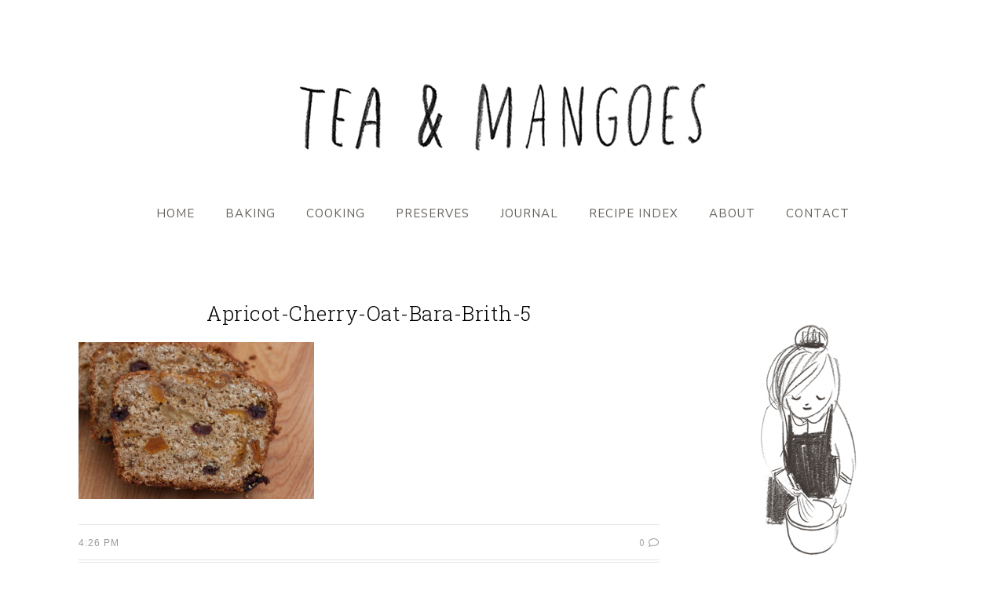

--- FILE ---
content_type: text/html; charset=UTF-8
request_url: http://teaandmangoes.com/apricot-cherry-oat-bara-brith-recipe/apricot-cherry-oat-bara-brith-5/
body_size: 32940
content:
<!DOCTYPE html>
<html lang="en-CA">
<head>

	<meta charset="UTF-8">
	<meta http-equiv="X-UA-Compatible" content="IE=edge">
	<meta name="viewport" content="width=device-width, initial-scale=1">

	<link rel="profile" href="http://gmpg.org/xfn/11" />
	
	<link rel="pingback" href="http://teaandmangoes.com/xmlrpc.php" />

	<meta name='robots' content='index, follow, max-image-preview:large, max-snippet:-1, max-video-preview:-1' />

	<!-- This site is optimized with the Yoast SEO plugin v19.4 - https://yoast.com/wordpress/plugins/seo/ -->
	<title>Apricot-Cherry-Oat-Bara-Brith-5 - Tea and Mangoes</title>
	<link rel="canonical" href="http://teaandmangoes.com/wp-content/uploads/2018/09/Apricot-Cherry-Oat-Bara-Brith-5.jpg" />
	<meta property="og:locale" content="en_US" />
	<meta property="og:type" content="article" />
	<meta property="og:title" content="Apricot-Cherry-Oat-Bara-Brith-5 - Tea and Mangoes" />
	<meta property="og:url" content="http://teaandmangoes.com/wp-content/uploads/2018/09/Apricot-Cherry-Oat-Bara-Brith-5.jpg" />
	<meta property="og:site_name" content="Tea and Mangoes" />
	<meta property="article:modified_time" content="2018-09-28T20:27:24+00:00" />
	<meta property="og:image" content="http://teaandmangoes.com/wp-content/uploads/2018/09/Apricot-Cherry-Oat-Bara-Brith-5.jpg" />
	<meta property="og:image:width" content="1296" />
	<meta property="og:image:height" content="864" />
	<meta property="og:image:type" content="image/jpeg" />
	<script type="application/ld+json" class="yoast-schema-graph">{"@context":"https://schema.org","@graph":[{"@type":"WebSite","@id":"http://teaandmangoes.com/#website","url":"http://teaandmangoes.com/","name":"Tea and Mangoes","description":"","potentialAction":[{"@type":"SearchAction","target":{"@type":"EntryPoint","urlTemplate":"http://teaandmangoes.com/?s={search_term_string}"},"query-input":"required name=search_term_string"}],"inLanguage":"en-CA"},{"@type":"ImageObject","inLanguage":"en-CA","@id":"http://teaandmangoes.com/wp-content/uploads/2018/09/Apricot-Cherry-Oat-Bara-Brith-5.jpg#primaryimage","url":"http://teaandmangoes.com/wp-content/uploads/2018/09/Apricot-Cherry-Oat-Bara-Brith-5.jpg","contentUrl":"http://teaandmangoes.com/wp-content/uploads/2018/09/Apricot-Cherry-Oat-Bara-Brith-5.jpg","width":1296,"height":864,"caption":"apricot cherry oat bara brith"},{"@type":"WebPage","@id":"http://teaandmangoes.com/wp-content/uploads/2018/09/Apricot-Cherry-Oat-Bara-Brith-5.jpg","url":"http://teaandmangoes.com/wp-content/uploads/2018/09/Apricot-Cherry-Oat-Bara-Brith-5.jpg","name":"Apricot-Cherry-Oat-Bara-Brith-5 - Tea and Mangoes","isPartOf":{"@id":"http://teaandmangoes.com/#website"},"primaryImageOfPage":{"@id":"http://teaandmangoes.com/wp-content/uploads/2018/09/Apricot-Cherry-Oat-Bara-Brith-5.jpg#primaryimage"},"image":{"@id":"http://teaandmangoes.com/wp-content/uploads/2018/09/Apricot-Cherry-Oat-Bara-Brith-5.jpg#primaryimage"},"thumbnailUrl":"http://teaandmangoes.com/wp-content/uploads/2018/09/Apricot-Cherry-Oat-Bara-Brith-5.jpg","datePublished":"2018-09-28T20:26:18+00:00","dateModified":"2018-09-28T20:27:24+00:00","breadcrumb":{"@id":"http://teaandmangoes.com/wp-content/uploads/2018/09/Apricot-Cherry-Oat-Bara-Brith-5.jpg#breadcrumb"},"inLanguage":"en-CA","potentialAction":[{"@type":"ReadAction","target":["http://teaandmangoes.com/wp-content/uploads/2018/09/Apricot-Cherry-Oat-Bara-Brith-5.jpg"]}]},{"@type":"BreadcrumbList","@id":"http://teaandmangoes.com/wp-content/uploads/2018/09/Apricot-Cherry-Oat-Bara-Brith-5.jpg#breadcrumb","itemListElement":[{"@type":"ListItem","position":1,"name":"Home","item":"http://teaandmangoes.com/"},{"@type":"ListItem","position":2,"name":"Apricot Cherry Oat Bara Brith Loaf Recipe","item":"http://teaandmangoes.com/apricot-cherry-oat-bara-brith-recipe/"},{"@type":"ListItem","position":3,"name":"Apricot-Cherry-Oat-Bara-Brith-5"}]}]}</script>
	<!-- / Yoast SEO plugin. -->


<link rel='dns-prefetch' href='//fonts.googleapis.com' />
<link rel='dns-prefetch' href='//s.w.org' />
<link rel="alternate" type="application/rss+xml" title="Tea and Mangoes &raquo; Feed" href="http://teaandmangoes.com/feed/" />
<link rel="alternate" type="application/rss+xml" title="Tea and Mangoes &raquo; Comments Feed" href="http://teaandmangoes.com/comments/feed/" />
<link rel="alternate" type="application/rss+xml" title="Tea and Mangoes &raquo; Apricot-Cherry-Oat-Bara-Brith-5 Comments Feed" href="http://teaandmangoes.com/apricot-cherry-oat-bara-brith-recipe/apricot-cherry-oat-bara-brith-5/feed/" />
		<!-- This site uses the Google Analytics by MonsterInsights plugin v9.11.1 - Using Analytics tracking - https://www.monsterinsights.com/ -->
		<!-- Note: MonsterInsights is not currently configured on this site. The site owner needs to authenticate with Google Analytics in the MonsterInsights settings panel. -->
					<!-- No tracking code set -->
				<!-- / Google Analytics by MonsterInsights -->
		<script type="text/javascript">
window._wpemojiSettings = {"baseUrl":"https:\/\/s.w.org\/images\/core\/emoji\/14.0.0\/72x72\/","ext":".png","svgUrl":"https:\/\/s.w.org\/images\/core\/emoji\/14.0.0\/svg\/","svgExt":".svg","source":{"concatemoji":"http:\/\/teaandmangoes.com\/wp-includes\/js\/wp-emoji-release.min.js?ver=6.0.11"}};
/*! This file is auto-generated */
!function(e,a,t){var n,r,o,i=a.createElement("canvas"),p=i.getContext&&i.getContext("2d");function s(e,t){var a=String.fromCharCode,e=(p.clearRect(0,0,i.width,i.height),p.fillText(a.apply(this,e),0,0),i.toDataURL());return p.clearRect(0,0,i.width,i.height),p.fillText(a.apply(this,t),0,0),e===i.toDataURL()}function c(e){var t=a.createElement("script");t.src=e,t.defer=t.type="text/javascript",a.getElementsByTagName("head")[0].appendChild(t)}for(o=Array("flag","emoji"),t.supports={everything:!0,everythingExceptFlag:!0},r=0;r<o.length;r++)t.supports[o[r]]=function(e){if(!p||!p.fillText)return!1;switch(p.textBaseline="top",p.font="600 32px Arial",e){case"flag":return s([127987,65039,8205,9895,65039],[127987,65039,8203,9895,65039])?!1:!s([55356,56826,55356,56819],[55356,56826,8203,55356,56819])&&!s([55356,57332,56128,56423,56128,56418,56128,56421,56128,56430,56128,56423,56128,56447],[55356,57332,8203,56128,56423,8203,56128,56418,8203,56128,56421,8203,56128,56430,8203,56128,56423,8203,56128,56447]);case"emoji":return!s([129777,127995,8205,129778,127999],[129777,127995,8203,129778,127999])}return!1}(o[r]),t.supports.everything=t.supports.everything&&t.supports[o[r]],"flag"!==o[r]&&(t.supports.everythingExceptFlag=t.supports.everythingExceptFlag&&t.supports[o[r]]);t.supports.everythingExceptFlag=t.supports.everythingExceptFlag&&!t.supports.flag,t.DOMReady=!1,t.readyCallback=function(){t.DOMReady=!0},t.supports.everything||(n=function(){t.readyCallback()},a.addEventListener?(a.addEventListener("DOMContentLoaded",n,!1),e.addEventListener("load",n,!1)):(e.attachEvent("onload",n),a.attachEvent("onreadystatechange",function(){"complete"===a.readyState&&t.readyCallback()})),(e=t.source||{}).concatemoji?c(e.concatemoji):e.wpemoji&&e.twemoji&&(c(e.twemoji),c(e.wpemoji)))}(window,document,window._wpemojiSettings);
</script>
<style type="text/css">
img.wp-smiley,
img.emoji {
	display: inline !important;
	border: none !important;
	box-shadow: none !important;
	height: 1em !important;
	width: 1em !important;
	margin: 0 0.07em !important;
	vertical-align: -0.1em !important;
	background: none !important;
	padding: 0 !important;
}
</style>
	<link rel='stylesheet' id='wp-block-library-css'  href='http://teaandmangoes.com/wp-includes/css/dist/block-library/style.min.css?ver=6.0.11' type='text/css' media='all' />
<style id='global-styles-inline-css' type='text/css'>
body{--wp--preset--color--black: #000000;--wp--preset--color--cyan-bluish-gray: #abb8c3;--wp--preset--color--white: #ffffff;--wp--preset--color--pale-pink: #f78da7;--wp--preset--color--vivid-red: #cf2e2e;--wp--preset--color--luminous-vivid-orange: #ff6900;--wp--preset--color--luminous-vivid-amber: #fcb900;--wp--preset--color--light-green-cyan: #7bdcb5;--wp--preset--color--vivid-green-cyan: #00d084;--wp--preset--color--pale-cyan-blue: #8ed1fc;--wp--preset--color--vivid-cyan-blue: #0693e3;--wp--preset--color--vivid-purple: #9b51e0;--wp--preset--gradient--vivid-cyan-blue-to-vivid-purple: linear-gradient(135deg,rgba(6,147,227,1) 0%,rgb(155,81,224) 100%);--wp--preset--gradient--light-green-cyan-to-vivid-green-cyan: linear-gradient(135deg,rgb(122,220,180) 0%,rgb(0,208,130) 100%);--wp--preset--gradient--luminous-vivid-amber-to-luminous-vivid-orange: linear-gradient(135deg,rgba(252,185,0,1) 0%,rgba(255,105,0,1) 100%);--wp--preset--gradient--luminous-vivid-orange-to-vivid-red: linear-gradient(135deg,rgba(255,105,0,1) 0%,rgb(207,46,46) 100%);--wp--preset--gradient--very-light-gray-to-cyan-bluish-gray: linear-gradient(135deg,rgb(238,238,238) 0%,rgb(169,184,195) 100%);--wp--preset--gradient--cool-to-warm-spectrum: linear-gradient(135deg,rgb(74,234,220) 0%,rgb(151,120,209) 20%,rgb(207,42,186) 40%,rgb(238,44,130) 60%,rgb(251,105,98) 80%,rgb(254,248,76) 100%);--wp--preset--gradient--blush-light-purple: linear-gradient(135deg,rgb(255,206,236) 0%,rgb(152,150,240) 100%);--wp--preset--gradient--blush-bordeaux: linear-gradient(135deg,rgb(254,205,165) 0%,rgb(254,45,45) 50%,rgb(107,0,62) 100%);--wp--preset--gradient--luminous-dusk: linear-gradient(135deg,rgb(255,203,112) 0%,rgb(199,81,192) 50%,rgb(65,88,208) 100%);--wp--preset--gradient--pale-ocean: linear-gradient(135deg,rgb(255,245,203) 0%,rgb(182,227,212) 50%,rgb(51,167,181) 100%);--wp--preset--gradient--electric-grass: linear-gradient(135deg,rgb(202,248,128) 0%,rgb(113,206,126) 100%);--wp--preset--gradient--midnight: linear-gradient(135deg,rgb(2,3,129) 0%,rgb(40,116,252) 100%);--wp--preset--duotone--dark-grayscale: url('#wp-duotone-dark-grayscale');--wp--preset--duotone--grayscale: url('#wp-duotone-grayscale');--wp--preset--duotone--purple-yellow: url('#wp-duotone-purple-yellow');--wp--preset--duotone--blue-red: url('#wp-duotone-blue-red');--wp--preset--duotone--midnight: url('#wp-duotone-midnight');--wp--preset--duotone--magenta-yellow: url('#wp-duotone-magenta-yellow');--wp--preset--duotone--purple-green: url('#wp-duotone-purple-green');--wp--preset--duotone--blue-orange: url('#wp-duotone-blue-orange');--wp--preset--font-size--small: 13px;--wp--preset--font-size--medium: 20px;--wp--preset--font-size--large: 36px;--wp--preset--font-size--x-large: 42px;}.has-black-color{color: var(--wp--preset--color--black) !important;}.has-cyan-bluish-gray-color{color: var(--wp--preset--color--cyan-bluish-gray) !important;}.has-white-color{color: var(--wp--preset--color--white) !important;}.has-pale-pink-color{color: var(--wp--preset--color--pale-pink) !important;}.has-vivid-red-color{color: var(--wp--preset--color--vivid-red) !important;}.has-luminous-vivid-orange-color{color: var(--wp--preset--color--luminous-vivid-orange) !important;}.has-luminous-vivid-amber-color{color: var(--wp--preset--color--luminous-vivid-amber) !important;}.has-light-green-cyan-color{color: var(--wp--preset--color--light-green-cyan) !important;}.has-vivid-green-cyan-color{color: var(--wp--preset--color--vivid-green-cyan) !important;}.has-pale-cyan-blue-color{color: var(--wp--preset--color--pale-cyan-blue) !important;}.has-vivid-cyan-blue-color{color: var(--wp--preset--color--vivid-cyan-blue) !important;}.has-vivid-purple-color{color: var(--wp--preset--color--vivid-purple) !important;}.has-black-background-color{background-color: var(--wp--preset--color--black) !important;}.has-cyan-bluish-gray-background-color{background-color: var(--wp--preset--color--cyan-bluish-gray) !important;}.has-white-background-color{background-color: var(--wp--preset--color--white) !important;}.has-pale-pink-background-color{background-color: var(--wp--preset--color--pale-pink) !important;}.has-vivid-red-background-color{background-color: var(--wp--preset--color--vivid-red) !important;}.has-luminous-vivid-orange-background-color{background-color: var(--wp--preset--color--luminous-vivid-orange) !important;}.has-luminous-vivid-amber-background-color{background-color: var(--wp--preset--color--luminous-vivid-amber) !important;}.has-light-green-cyan-background-color{background-color: var(--wp--preset--color--light-green-cyan) !important;}.has-vivid-green-cyan-background-color{background-color: var(--wp--preset--color--vivid-green-cyan) !important;}.has-pale-cyan-blue-background-color{background-color: var(--wp--preset--color--pale-cyan-blue) !important;}.has-vivid-cyan-blue-background-color{background-color: var(--wp--preset--color--vivid-cyan-blue) !important;}.has-vivid-purple-background-color{background-color: var(--wp--preset--color--vivid-purple) !important;}.has-black-border-color{border-color: var(--wp--preset--color--black) !important;}.has-cyan-bluish-gray-border-color{border-color: var(--wp--preset--color--cyan-bluish-gray) !important;}.has-white-border-color{border-color: var(--wp--preset--color--white) !important;}.has-pale-pink-border-color{border-color: var(--wp--preset--color--pale-pink) !important;}.has-vivid-red-border-color{border-color: var(--wp--preset--color--vivid-red) !important;}.has-luminous-vivid-orange-border-color{border-color: var(--wp--preset--color--luminous-vivid-orange) !important;}.has-luminous-vivid-amber-border-color{border-color: var(--wp--preset--color--luminous-vivid-amber) !important;}.has-light-green-cyan-border-color{border-color: var(--wp--preset--color--light-green-cyan) !important;}.has-vivid-green-cyan-border-color{border-color: var(--wp--preset--color--vivid-green-cyan) !important;}.has-pale-cyan-blue-border-color{border-color: var(--wp--preset--color--pale-cyan-blue) !important;}.has-vivid-cyan-blue-border-color{border-color: var(--wp--preset--color--vivid-cyan-blue) !important;}.has-vivid-purple-border-color{border-color: var(--wp--preset--color--vivid-purple) !important;}.has-vivid-cyan-blue-to-vivid-purple-gradient-background{background: var(--wp--preset--gradient--vivid-cyan-blue-to-vivid-purple) !important;}.has-light-green-cyan-to-vivid-green-cyan-gradient-background{background: var(--wp--preset--gradient--light-green-cyan-to-vivid-green-cyan) !important;}.has-luminous-vivid-amber-to-luminous-vivid-orange-gradient-background{background: var(--wp--preset--gradient--luminous-vivid-amber-to-luminous-vivid-orange) !important;}.has-luminous-vivid-orange-to-vivid-red-gradient-background{background: var(--wp--preset--gradient--luminous-vivid-orange-to-vivid-red) !important;}.has-very-light-gray-to-cyan-bluish-gray-gradient-background{background: var(--wp--preset--gradient--very-light-gray-to-cyan-bluish-gray) !important;}.has-cool-to-warm-spectrum-gradient-background{background: var(--wp--preset--gradient--cool-to-warm-spectrum) !important;}.has-blush-light-purple-gradient-background{background: var(--wp--preset--gradient--blush-light-purple) !important;}.has-blush-bordeaux-gradient-background{background: var(--wp--preset--gradient--blush-bordeaux) !important;}.has-luminous-dusk-gradient-background{background: var(--wp--preset--gradient--luminous-dusk) !important;}.has-pale-ocean-gradient-background{background: var(--wp--preset--gradient--pale-ocean) !important;}.has-electric-grass-gradient-background{background: var(--wp--preset--gradient--electric-grass) !important;}.has-midnight-gradient-background{background: var(--wp--preset--gradient--midnight) !important;}.has-small-font-size{font-size: var(--wp--preset--font-size--small) !important;}.has-medium-font-size{font-size: var(--wp--preset--font-size--medium) !important;}.has-large-font-size{font-size: var(--wp--preset--font-size--large) !important;}.has-x-large-font-size{font-size: var(--wp--preset--font-size--x-large) !important;}
</style>
<link rel='stylesheet' id='contact-form-7-css'  href='http://teaandmangoes.com/wp-content/plugins/contact-form-7/includes/css/styles.css?ver=5.6.1' type='text/css' media='all' />
<link rel='stylesheet' id='solopine-recipe-card-css'  href='http://teaandmangoes.com/wp-content/plugins/solopine-recipe//solopine-recipe-card.css?ver=1.1' type='text/css' media='all' />
<link rel='stylesheet' id='sprout_spoon_style-css'  href='http://teaandmangoes.com/wp-content/themes/sprout-spoon/style.css?ver=1.5' type='text/css' media='all' />
<style id='sprout_spoon_style-inline-css' type='text/css'>
#header { padding-top: 68px; }#header { padding-bottom: 40px; }body { background-color: #ffffff; }#wrapper { margin-top: px; }#wrapper { border-radius: 10px; }#header { border-radius: 10px; 10px 0 0 }#wrapper { box-shadow:none; }#navigation { border-color: #ffffff; }#nav-wrapper .menu li.current-menu-item a, #nav-wrapper .menu li > a:hover { color: #95af7e; }.widget, .widget-title:before, .widget-title:after { border-color: #ffffff; }
</style>
<link rel='stylesheet' id='fontawesome-css'  href='http://teaandmangoes.com/wp-content/themes/sprout-spoon/css/fontawesome-all.min.css?ver=6.0.11' type='text/css' media='all' />
<link rel='stylesheet' id='bxslider-css-css'  href='http://teaandmangoes.com/wp-content/themes/sprout-spoon/css/jquery.bxslider.css?ver=6.0.11' type='text/css' media='all' />
<link rel='stylesheet' id='sprout_spoon_respon-css'  href='http://teaandmangoes.com/wp-content/themes/sprout-spoon/css/responsive.css?ver=6.0.11' type='text/css' media='all' />
<link rel='stylesheet' id='sprout_spoon_fonts_url_fonts-css'  href='https://fonts.googleapis.com/css?family=Source+Sans+Pro%3A400%2C600%2C700%2C400italic%2C700italic%7CCrimson+Text%3A400%2C700%2C700italic%2C400italic%26subset%3Dlatin%2Clatin-ext&#038;ver=1.4' type='text/css' media='all' />
<script type='text/javascript' src='http://teaandmangoes.com/wp-includes/js/jquery/jquery.min.js?ver=3.6.0' id='jquery-core-js'></script>
<script type='text/javascript' src='http://teaandmangoes.com/wp-includes/js/jquery/jquery-migrate.min.js?ver=3.3.2' id='jquery-migrate-js'></script>
<link rel="https://api.w.org/" href="http://teaandmangoes.com/wp-json/" /><link rel="alternate" type="application/json" href="http://teaandmangoes.com/wp-json/wp/v2/media/2337" /><link rel="EditURI" type="application/rsd+xml" title="RSD" href="http://teaandmangoes.com/xmlrpc.php?rsd" />
<link rel="wlwmanifest" type="application/wlwmanifest+xml" href="http://teaandmangoes.com/wp-includes/wlwmanifest.xml" /> 
<meta name="generator" content="WordPress 6.0.11" />
<link rel='shortlink' href='http://teaandmangoes.com/?p=2337' />
<link rel="alternate" type="application/json+oembed" href="http://teaandmangoes.com/wp-json/oembed/1.0/embed?url=http%3A%2F%2Fteaandmangoes.com%2Fapricot-cherry-oat-bara-brith-recipe%2Fapricot-cherry-oat-bara-brith-5%2F" />
<link rel="alternate" type="text/xml+oembed" href="http://teaandmangoes.com/wp-json/oembed/1.0/embed?url=http%3A%2F%2Fteaandmangoes.com%2Fapricot-cherry-oat-bara-brith-recipe%2Fapricot-cherry-oat-bara-brith-5%2F&#038;format=xml" />
	<link rel="preconnect" href="https://fonts.googleapis.com">
	<link rel="preconnect" href="https://fonts.gstatic.com">
	<link href='https://fonts.googleapis.com/css2?display=swap&family=Nunito+Sans&family=Roboto+Slab:wght@300' rel='stylesheet'>    <style type="text/css">
	
																																												    </style>
    <link rel="icon" href="http://teaandmangoes.com/wp-content/uploads/2017/12/cropped-tea-and-mangoes-icon-32x32.png" sizes="32x32" />
<link rel="icon" href="http://teaandmangoes.com/wp-content/uploads/2017/12/cropped-tea-and-mangoes-icon-192x192.png" sizes="192x192" />
<link rel="apple-touch-icon" href="http://teaandmangoes.com/wp-content/uploads/2017/12/cropped-tea-and-mangoes-icon-180x180.png" />
<meta name="msapplication-TileImage" content="http://teaandmangoes.com/wp-content/uploads/2017/12/cropped-tea-and-mangoes-icon-270x270.png" />
		<style type="text/css" id="wp-custom-css">
			#content {padding-top: 75px;}

#nav-wrapper .menu li {margin: 0 18px;}

.post-entry p {font-size: 16px;}

.grid-item .post-header h2 a {font-size: 14px; letter-spacing: 0.5px; text-transform: none; font-weight: 400;}

.post-entry .index-heading, .post-header .cat a, .meta-text, .meta-text, .post-entry .index-heading a, .post-header .cat a {font-family: 'Roboto', sans-serif;}

/* Ingredients List Items */ 
.post-entry .sp-recipe ul li {font-size: 16px; font-family: 'Nunito Sans', sans-serif;}

/* Instructions List Items */ .post-entry .recipe-method .step {font-size: 16px; font-family: 'Nunito Sans', sans-serif;}

/* Notes Text */ .post-entry .recipe-notes p {font-size: 16px; font-family: 'Nunito Sans', sans-serif;}

/* Standard post header title */ .post-header h2 a, .post-header h1 {font-size: 26px; letter-spacing: 0.5px;}

/* Recipe Title */ .post-entry .recipe-overview h2 {font-size: 22px; letter-spacing: 0.5px;}

/*Sidebar Widgets*/ #sidebar .widget {margin-bottom: 20px;}

/*Search Widget*/ #sidebar #search-2 {padding-top: 0px}

.category .archive-box { display: none; }		</style>
			<style id="egf-frontend-styles" type="text/css">
		p {font-family: 'Nunito Sans', sans-serif;font-size: 14px;font-style: normal;font-weight: 400;} .post-entry .sp-recipe, post-entry .recipe-method .step, .post-entry .recipe-notes p, .post-entry .recipe-title {font-family: 'Nunito Sans', sans-serif;font-style: normal;font-weight: 400;} h1 {font-family: 'Roboto Slab', sans-serif;font-size: 10px;font-style: normal;font-weight: 300;text-transform: none;} #nav-wrapper .menu li a {font-family: 'Nunito Sans', sans-serif;font-size: 15px;font-style: normal;font-weight: 400;} h2 {font-family: 'Roboto Slab', sans-serif;font-style: normal;font-weight: 300;text-transform: none;} h4 {font-family: 'Roboto Slab', sans-serif;font-style: normal;font-weight: 300;} h3 {font-family: 'Roboto Slab', sans-serif;font-style: normal;font-weight: 300;} h5 {} h6 {} 	</style>
		
</head>

<body class="attachment attachment-template-default single single-attachment postid-2337 attachmentid-2337 attachment-jpeg">
	
	<div id="wrapper">
	
		<header id="header">
		
			<div class="container">
				
								
				<div id="logo">
											
													<h2><a href="http://teaandmangoes.com/"><img src="http://teaandmangoes.com/wp-content/uploads/2017/12/tea-and-mangoes-header-6.png" alt="Tea and Mangoes" /></a></h2>
												
									</div>
				
							
			</div>
		
		</header>
		
		<nav id="navigation">
			
			<div class="container">
				
				<div id="nav-wrapper">
					<ul id="menu-main-navigation" class="menu"><li id="menu-item-192" class="menu-item menu-item-type-custom menu-item-object-custom menu-item-home menu-item-192"><a href="http://teaandmangoes.com/">Home</a></li>
<li id="menu-item-222" class="menu-item menu-item-type-taxonomy menu-item-object-category menu-item-222"><a href="http://teaandmangoes.com/category/baking/">Baking</a></li>
<li id="menu-item-223" class="menu-item menu-item-type-taxonomy menu-item-object-category menu-item-223"><a href="http://teaandmangoes.com/category/cooking/">Cooking</a></li>
<li id="menu-item-225" class="menu-item menu-item-type-taxonomy menu-item-object-category menu-item-225"><a href="http://teaandmangoes.com/category/preserves/">Preserves</a></li>
<li id="menu-item-224" class="menu-item menu-item-type-taxonomy menu-item-object-category menu-item-224"><a href="http://teaandmangoes.com/category/journal/">Journal</a></li>
<li id="menu-item-514" class="menu-item menu-item-type-post_type menu-item-object-page menu-item-514"><a href="http://teaandmangoes.com/recipe-index/">Recipe Index</a></li>
<li id="menu-item-193" class="menu-item menu-item-type-post_type menu-item-object-page menu-item-193"><a href="http://teaandmangoes.com/about/">About</a></li>
<li id="menu-item-2775" class="menu-item menu-item-type-post_type menu-item-object-page menu-item-2775"><a href="http://teaandmangoes.com/contact/">Contact</a></li>
</ul>				</div>
				
				<div class="menu-mobile"></div>
				
					<div id="mobile-social">
											</div>
				
			</div>
			
		</nav>	
		
	<div class="container">
		
		<div id="content">
		
			<div id="main" >
			
								
					<article id="post-2337" class="post-2337 attachment type-attachment status-inherit hentry">
	
	<div class="post-header">
		
				<span class="cat"></span>
				
					<h1 class="entry-title">Apricot-Cherry-Oat-Bara-Brith-5</h1>
				
				
	</div>
	
			
				
		
	<div class="post-entry">
		
								
						
			<p class="attachment"><a href='http://teaandmangoes.com/wp-content/uploads/2018/09/Apricot-Cherry-Oat-Bara-Brith-5.jpg'><img width="300" height="200" src="http://teaandmangoes.com/wp-content/uploads/2018/09/Apricot-Cherry-Oat-Bara-Brith-5-300x200.jpg" class="attachment-medium size-medium" alt="apricot cherry oat bara brith" loading="lazy" srcset="http://teaandmangoes.com/wp-content/uploads/2018/09/Apricot-Cherry-Oat-Bara-Brith-5-300x200.jpg 300w, http://teaandmangoes.com/wp-content/uploads/2018/09/Apricot-Cherry-Oat-Bara-Brith-5-768x512.jpg 768w, http://teaandmangoes.com/wp-content/uploads/2018/09/Apricot-Cherry-Oat-Bara-Brith-5-1024x683.jpg 1024w, http://teaandmangoes.com/wp-content/uploads/2018/09/Apricot-Cherry-Oat-Bara-Brith-5-1080x720.jpg 1080w, http://teaandmangoes.com/wp-content/uploads/2018/09/Apricot-Cherry-Oat-Bara-Brith-5.jpg 1296w" sizes="(max-width: 300px) 100vw, 300px" /></a></p>
			
				
				
							
						
	</div>
	
		
	<div class="post-meta">
		
		<div class="meta-info">
			<span class="meta-text"><a href="http://teaandmangoes.com/apricot-cherry-oat-bara-brith-recipe/apricot-cherry-oat-bara-brith-5/"><span class="published">4:26 pm</span></a></span> 
					</div>
		
				<div class="meta-comments">
			<a href="http://teaandmangoes.com/apricot-cherry-oat-bara-brith-recipe/apricot-cherry-oat-bara-brith-5/#respond">0 <i class="far fa-comment"></i></a>		</div>
				
				<div class="post-share">
					</div>
				
	</div>
		
				
							
		
							
	<div class="post-comments" id="comments">
	
	<h4 class="block-heading">No Comments</h4><div class='comments'></div><div id='comments_pagination'></div>	<div id="respond" class="comment-respond">
		<h3 id="reply-title" class="comment-reply-title">Leave a Reply <small><a rel="nofollow" id="cancel-comment-reply-link" href="/apricot-cherry-oat-bara-brith-recipe/apricot-cherry-oat-bara-brith-5/#respond" style="display:none;">Cancel Reply</a></small></h3><form action="http://teaandmangoes.com/wp-comments-post.php" method="post" id="commentform" class="comment-form"><p class="comment-form-comment"><textarea id="comment" name="comment" cols="45" rows="8" aria-required="true"></textarea></p><p class="comment-form-author"><label for="author">Name <span class="required" aria-hidden="true">*</span></label> <input id="author" name="author" type="text" value="" size="30" maxlength="245" required="required" /></p>
<p class="comment-form-email"><label for="email">Email <span class="required" aria-hidden="true">*</span></label> <input id="email" name="email" type="text" value="" size="30" maxlength="100" required="required" /></p>
<p class="comment-form-url"><label for="url">Website</label> <input id="url" name="url" type="text" value="" size="30" maxlength="200" /></p>
<p class="comment-form-cookies-consent"><input id="wp-comment-cookies-consent" name="wp-comment-cookies-consent" type="checkbox" value="yes" /> <label for="wp-comment-cookies-consent">Save my name, email, and website in this browser for the next time I comment.</label></p>
<p class="form-submit"><input name="submit" type="submit" id="submit" class="submit" value="Post Comment" /> <input type='hidden' name='comment_post_ID' value='2337' id='comment_post_ID' />
<input type='hidden' name='comment_parent' id='comment_parent' value='0' />
</p><p style="display: none;"><input type="hidden" id="akismet_comment_nonce" name="akismet_comment_nonce" value="80319cafd9" /></p><p style="display: none !important;" class="akismet-fields-container" data-prefix="ak_"><label>&#916;<textarea name="ak_hp_textarea" cols="45" rows="8" maxlength="100"></textarea></label><input type="hidden" id="ak_js_1" name="ak_js" value="24"/><script>document.getElementById( "ak_js_1" ).setAttribute( "value", ( new Date() ).getTime() );</script></p></form>	</div><!-- #respond -->
	

</div> <!-- end comments div -->	
</article>						
								
								
			</div>

<aside id="sidebar">
	
	<div id="solopine_about_widget-2" class="widget solopine_about_widget">			
			<div class="about-widget">
			
						<div class="about-img">
				<img src="http://teaandmangoes.com/wp-content/uploads/2017/10/person-cooking-stiring-bowl-with-apron.jpg" alt="" />
			</div>
						
						<p>Welcome to my culinary blog. It's filled with healthy baking recipes, quick family suppers as well as international dishes that friends from all over the world have taught me.</p>
						
						
			</div>
			
		</div><div id="solopine_social_widget-2" class="widget solopine_social_widget"><h4 class="widget-title">Subscribe &#038; Follow</h4>		
			<div class="social-widget">
				<a href="https://facebook.com/teaandmangoes" target="_blank"><i class="fab fa-facebook-f"></i></a>				<a href="https://twitter.com/" target="_blank"><i class="fab fa-twitter"></i></a>				<a href="https://instagram.com/tea.and.mangoes" target="_blank"><i class="fab fa-instagram"></i></a>				<a href="https://pinterest.com/teaandmangoes" target="_blank"><i class="fab fa-pinterest-p"></i></a>																																								<a href="" target="_blank"><i class="fas fa-rss"></i></a>			</div>
			
			
		</div><div style="margin-bottom:40px" id="solopine_promo_widget-2" class="notitle noborder widget solopine_promo_widget">			
			<div class="promo-item" style="background-color:#f4f4f4; height:40px;">
				<a  href="http://teaandmangoes.com/contact/"></a>								<div class="promo-overlay">
					<h4>Contact Me</h4>
				</div>
							</div>
			
		</div><div id="search-2" class="widget widget_search"><form role="search" method="get" id="searchform" action="http://teaandmangoes.com/">
		<input type="text" placeholder="Search and hit enter..." name="s" id="s" />
		<i class="fas fa-search"></i>
</form></div>	
</aside>			
			<!-- END CONTENT -->
			</div>
			
		<!-- END CONTAINER -->
		</div>
		
		<footer id="footer">
			
			<div id="instagram-footer">
				<div id="null-instagram-feed-3" class="instagram-widget null-instagram-feed"><h4 class="instagram-title">tea.and.mangoes @ Instagram</h4>Instagram has returned invalid data.<p class="clear"><a href="//instagram.com/tea.and.mangoes/" rel="me" target="_self" class="">Follow Me!</a></p></div>			</div>
			
						<div id="footer-social">
							</div>
						
		</footer>
		
	<!-- END WRAPPER -->
	</div>
	
	<div id="footer-copyright">
			
		<div class="container">
			<p class="left-copy">Copyright 2018. All Rights Reserved.</p>
			<a href="#" class="to-top">Top <i class="fas fa-angle-up"></i></a>			<p class="right-copy"></p>
		</div>

	</div>
	
	<script type='text/javascript' src='http://teaandmangoes.com/wp-includes/js/dist/vendor/regenerator-runtime.min.js?ver=0.13.9' id='regenerator-runtime-js'></script>
<script type='text/javascript' src='http://teaandmangoes.com/wp-includes/js/dist/vendor/wp-polyfill.min.js?ver=3.15.0' id='wp-polyfill-js'></script>
<script type='text/javascript' id='contact-form-7-js-extra'>
/* <![CDATA[ */
var wpcf7 = {"api":{"root":"http:\/\/teaandmangoes.com\/wp-json\/","namespace":"contact-form-7\/v1"}};
/* ]]> */
</script>
<script type='text/javascript' src='http://teaandmangoes.com/wp-content/plugins/contact-form-7/includes/js/index.js?ver=5.6.1' id='contact-form-7-js'></script>
<script type='text/javascript' src='http://teaandmangoes.com/wp-content/plugins/solopine-recipe//jQuery.print.js?ver=6.0.11' id='print-js'></script>
<script type='text/javascript' src='http://teaandmangoes.com/wp-content/themes/sprout-spoon/js/jquery.sticky.js?ver=6.0.11' id='sticky-js'></script>
<script type='text/javascript' src='http://teaandmangoes.com/wp-content/themes/sprout-spoon/js/jquery.bxslider.min.js?ver=6.0.11' id='bxslider-js'></script>
<script type='text/javascript' src='http://teaandmangoes.com/wp-content/themes/sprout-spoon/js/jquery.slicknav.min.js?ver=6.0.11' id='slicknav-js'></script>
<script type='text/javascript' src='http://teaandmangoes.com/wp-content/themes/sprout-spoon/js/fitvids.js?ver=6.0.11' id='fitvids-js'></script>
<script type='text/javascript' src='http://teaandmangoes.com/wp-content/themes/sprout-spoon/js/solopine.js?ver=6.0.11' id='sprout_spoon_scripts-js'></script>
<script type='text/javascript' src='http://teaandmangoes.com/wp-includes/js/comment-reply.min.js?ver=6.0.11' id='comment-reply-js'></script>
<script defer type='text/javascript' src='http://teaandmangoes.com/wp-content/plugins/akismet/_inc/akismet-frontend.js?ver=1726494337' id='akismet-frontend-js'></script>
	
</body>

</html>